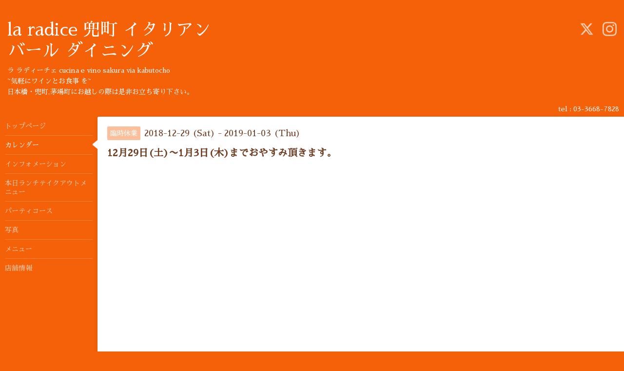

--- FILE ---
content_type: text/html; charset=utf-8
request_url: https://la-radice-kabutocho.com/calendar/2325288
body_size: 2235
content:
<!DOCTYPE html>
<html xmlns="http://www.w3.org/1999/xhtml" xml:lang="ja" lang="ja">
<head>
  <!-- Hello: ver.201705080000 -->
  <meta charset="utf-8">
  <title>12月29日(土)〜1月3日(木)までおやすみ頂きます。 - la radice  兜町  イタリアン     
    バール ダイニング   </title>
  <meta name="viewport" content="width=device-width, initial-scale=1, maximum-scale=1, user-scalable=yes">

  <meta name="description" content="">
  <meta name="keywords" content="ラ ラディーチェ イタリアン">

  <meta property="og:title" content="la radice  兜町  イタリアン     
    バール ダイニング   ">
  <meta property="og:image" content="https://cdn.goope.jp/55466/180804200806aa24.jpg">
  <meta property="og:site_name" content="la radice  兜町  イタリアン     
    バール ダイニング   ">
  
  <link rel="alternate" type="application/rss+xml" title="la radice  兜町  イタリアン     
    バール ダイニング    / RSS" href="/feed.rss">
  <link rel="stylesheet" href="/style.css?463471-1567571728">
  <link rel="stylesheet" href="//fonts.googleapis.com/css?family=Cutive">
  <link rel="stylesheet" href="/css/font-awesome/css/font-awesome.min.css">

  <script src="/assets/jquery/jquery-1.9.1.min.js"></script>
  <script src="/assets/clipsquareimage/jquery.clipsquareimage.js"></script>
</head>
<body id="calendar">

  <div class="sm_totop mm-fixed-bottom">
    <i class="sm_totop_button fa fa-chevron-up"></i>
  </div>

  <div id="container">

    <div class="sm_header"></div>

    <!-- #header -->
    <div id="header">
      <div class="inner clearfix">

        <h1>
          <a class="shop_sitename" href="https://la-radice-kabutocho.com">la radice  兜町  イタリアン     <br />
    バール ダイニング   </a>
        </h1>
        <div class="site_description">ラ ラディーチェ    cucina e vino  sakura  via kabutocho  <br />
~気軽にワインとお食事 を~<br />
 日本橋・兜町,茅場町にお越しの際は是非お立ち寄り下さい。</div>

        <div id="shop_info">
          <div class="shop_name">
            la radice  ラ ラディーチェ
          </div>

          <div class="shop_tel">
            tel : 03-3668-7828
          </div>

          <div class="shop_rss">
            <a href="/feed.rss"><img src="/img/icon/rss.png" /></a>
          </div>
        </div>
        <!-- /#shop_info -->

        <div class="social_area">
          
          <a href="https://twitter.com/laradice2017" target="_blank">
            <span class="icon-twitter"></span>
          </a>
          

          

          
          <a href="https://www.instagram.com/laradice2017/" target="_blank">
            <span class="icon-instagram"></span>
          </a>
          
        </div>

      </div>
    </div>
    <!-- /#header -->


    <!-- #contents -->
    <div id="contents" class="clearfix tile">


      <!-- #main_column -->
      <div id="main_column" class="clearfix tile">
        <div class="inner clearfix tile">


<!-- CONTENT ----------------------------------------------------------------------- -->















<!----------------------------------------------
ページ：カレンダー
---------------------------------------------->
<h2>カレンダー</h2>




<div class="details">
  <div class=" clearfix">
    <span class="category">臨時休業</span>&nbsp; <span class="date">2018-12-29 (Sat) - 2019-01-03 (Thu)</span>
  </div>

  <h3>12月29日(土)〜1月3日(木)までおやすみ頂きます。</h3>

  <div class="body textfield">
    
    
  </div>
</div>



















<!-- CONTENT ----------------------------------------------------------------------- -->

          

        </div>
        <!-- /.inner -->

      </div>
      <!-- /#main_column -->


      <!-- #sub_column -->
      <div id="sub_column" class="clearfix tile">
        <div class="inner clearfix">

          <div id="navi" class="section clearfix">
            <div class="inner clearfix">
              <ul class="clearfix">
                
                <li class="navi_top">
                  <a href="/"  class="navi_top">トップページ</a>
                </li>
                
                <li class="navi_calendar active">
                  <a href="/calendar"  class="navi_calendar active">カレンダー</a>
                </li>
                
                <li class="navi_info">
                  <a href="/info"  class="navi_info">インフォメーション</a>
                </li>
                
                <li class="navi_free free_358243">
                  <a href="/free/page-address"  class="navi_free free_358243">本日ランチテイクアウトメニュー</a>
                </li>
                
                <li class="navi_free free_152683">
                  <a href="/free/party"  class="navi_free free_152683">パーティコース</a>
                </li>
                
                <li class="navi_photo">
                  <a href="/photo"  class="navi_photo">写真</a>
                </li>
                
                <li class="navi_menu">
                  <a href="/menu"  class="navi_menu">メニュー</a>
                </li>
                
                <li class="navi_about">
                  <a href="/about"  class="navi_about">店舗情報</a>
                </li>
                
                </ul>
            </div>
          </div>
          <!-- /#navi -->

          <!-- #schedule -->
          <dl id="schedule" class="section today_area">
            <dt class="today_title">
              Today&apos;s Schedule<br>
              <span>2026.01.16 Friday</span>
            </dt>
            
            <dd class="today_schedule">
              <div class="today_schedule_title">
                <a href="/calendar/6592389"> ディナー貸切</a>
              </div>
            </dd>
            
          </dl>
          <!-- /#schedule -->

          <div class="qr_area section">
            <img src="//r.goope.jp/qr/la-radice"width="100" height="100" />
          </div>

          <div class="gadgets"></div>

        </div>
        <!-- /.inner -->
      </div>
      <!-- /#sub_column -->

    </div>
    <!-- /#contents -->

    <!-- #footer -->
    <div id="footer" class="clearfix">
      <div class="inner clearfix">

        <!-- /.social -->
        <div class="social">
          
        </div>
        <!-- /.social -->

        <div class="footer_info section right">
          

          <div class="copyright">
            &copy;2026 <a href="https://la-radice-kabutocho.com">la radice  ラ ラディーチェ</a>. All Rights Reserved.
          </div>

          <div class="counter_area access_counter">
            Today: <span class="num">811</span> /
            Yesterday: <span class="num">442</span> /
            Total: <span class="num">790565</span>
          </div>

           <div class="powered">
            Powered by <a href="https://goope.jp/">グーペ</a> / <a href="https://admin.goope.jp/">Admin</a>
          </div>
        </div>

      </div>
    </div>
    <!-- /#footer -->

  </div>
  <!-- /#container -->

  <div id="sm_navi">
    <ul>
      
      <li class="footer_navi_top">
        <a href="/"  class="footer_navi_top">トップページ</a>
      </li>
      
      <li class="footer_navi_calendar active">
        <a href="/calendar"  class="footer_navi_calendar active">カレンダー</a>
      </li>
      
      <li class="footer_navi_info">
        <a href="/info"  class="footer_navi_info">インフォメーション</a>
      </li>
      
      <li class="footer_navi_free free_358243">
        <a href="/free/page-address"  class="footer_navi_free free_358243">本日ランチテイクアウトメニュー</a>
      </li>
      
      <li class="footer_navi_free free_152683">
        <a href="/free/party"  class="footer_navi_free free_152683">パーティコース</a>
      </li>
      
      <li class="footer_navi_photo">
        <a href="/photo"  class="footer_navi_photo">写真</a>
      </li>
      
      <li class="footer_navi_menu">
        <a href="/menu"  class="footer_navi_menu">メニュー</a>
      </li>
      
      <li class="footer_navi_about">
        <a href="/about"  class="footer_navi_about">店舗情報</a>
      </li>
      
    </ul>
  </div>

  <script src="/js/tooltip.js"></script>
  <script src="/assets/colorbox/jquery.colorbox-min.js"></script>
  <script src="/assets/responsiveslides/responsiveslides.min.js"></script>
  <script src="/assets/mobilemenu/mobilemenu.js"></script>
  <script src="/js/theme_hello/init.js"></script>
</body>
</html>
